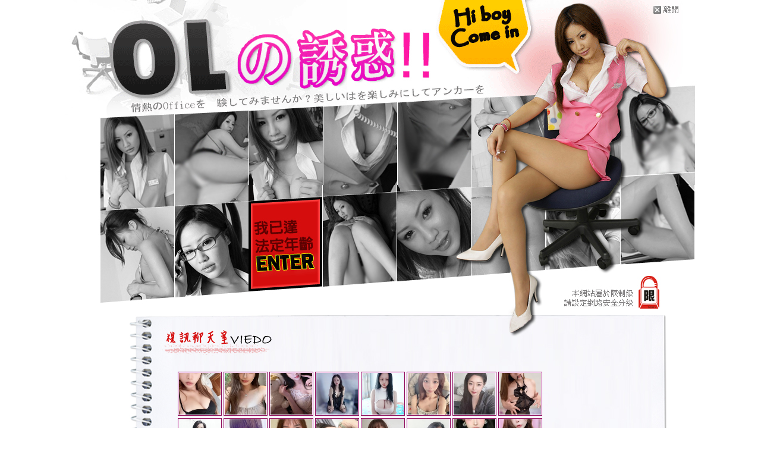

--- FILE ---
content_type: text/html; charset=utf-8
request_url: http://ut-weblove.meimei716.com/inside.htm
body_size: 4929
content:
<!DOCTYPE html PUBLIC "-//W3C//DTD XHTML 1.0 Transitional//EN" "http://www.w3.org/TR/xhtml1/DTD/xhtml1-transitional.dtd"><html xmlns="http://www.w3.org/1999/xhtml"><head><meta http-equiv="Content-Type" content="text/html; charset=utf-8" /><title>ut聊天聯盟</title><meta name="keywords" content="" ><meta name="description" content="" ><link href="/templates/a043/style.css" rel="stylesheet" type="text/css" /><script src='/freechat/jquery-latest.js'></script><style type="text/css"><!--body {	margin-left: 0px;	margin-top: 0px;	margin-right: 0px;	margin-bottom: 0px;}--></style></head><body><table width="1063" border="0" align="center" cellpadding="0" cellspacing="0">  <tr>    <td><table width="100%" border="0" cellspacing="0" cellpadding="0">      <tr>        <td width="77%"><img src="/templates/a043/images/043_02.gif" width="984" height="172" /></td>        <td width="23%" valign="top"><table width="100%" border="0" cellspacing="0" cellpadding="0">          <tr>            <td><a href="http://tw.yahoo.com" target="_blank"><img src="/templates/a043/images/043_03.jpg" width="79" height="33" border="0" /></a></td>          </tr>          <tr>            <td><img src="/templates/a043/images/043_05.jpg" width="79" height="139" /></td>          </tr>        </table></td>      </tr>    </table></td>  </tr>  <tr>    <td><img src="/templates/a043/images/043_06.jpg" width="1063" height="139" /></td>  </tr>  <tr>    <td><table width="100%" border="0" cellspacing="0" cellpadding="0">      <tr>        <td width="309"><img src="/templates/a043/images/043_07.jpg" width="309" height="219" /></td>        <td width="125"><a href="http://ut-aio.meme-676.com/index.phtml"><img src="/templates/a043/images/043_09.gif" width="125" height="219" border="0" /></a></td>        <td width="401"><img src="/templates/a043/images/043_10.jpg" width="401" height="219" /></td>        <td width="227" valign="top"><table width="100%" border="0" cellspacing="0" cellpadding="0">          <tr>            <td><img src="/templates/a043/images/043_11.jpg" width="227" height="145" /></td>          </tr>          <tr>            <td><img src="/templates/a043/images/043_12.jpg" width="227" height="74" /></td>          </tr>        </table></td>      </tr>    </table></td>  </tr></table><table width="1063" border="0" align="center" cellpadding="0" cellspacing="0">  <tr>    <td width="108">&nbsp;</td>    <td width="540"><table width="100%" border="0" cellspacing="0" cellpadding="0">      <tr>        <td><img src="/templates/a043/images/043_14.jpg" width="955" height="69" /></td>      </tr>      <tr>        <td height="206" align="left" background="/templates/a043/images/043_15.jpg" style="padding-left:80px;"><script src='http://52176-meimei69.com/AD/?X=8&amp;Y=2&amp;TYPE=2'></script></td>      </tr>      <tr>        <td><img src="/templates/a043/images/043_16.jpg" width="955" height="57" /></td>      </tr>      <tr>        <td height="120" align="left" valign="top" background="/templates/a043/images/043_17.jpg" style="padding-left:55px;"><script src="freechat/?X=6&Y=1"></script></td>      </tr>    </table>      <table width="920" border="0" cellspacing="0" cellpadding="0">        <tr>          <td><img src="/templates/a043/images/043_20.jpg" width="920" height="85" /></td>        </tr>      </table></td>  </tr></table><div align="center" class="S"><center><table width="550" border="0" cellspacing="0" cellpadding="5" style="text-align:center">  <tr>    <td colspan="4"><a href="http://www.hot540.com" target="out"><img src="http://sex543.com/images/meme104_468x60.gif" alt="meme104" border="0"/></a><a href="http://www.uthome-900.com" target="out"></a></td>    </tr>  <tr>    <td><a href="http://www.bb-273.com" target="out"><img src="http://sex543.com/img/avshow.gif" alt="影音視訊聊天室" border="0"/></a><a href="http://www.z184.com/" target="out"></a></td>    <td><a href="http://www.bb-762.com/" target="out"><img src="http://sex543.com/img/momo520.gif" alt="MOMO520視訊" border="0"/></a></td>    <td><a href="http://www.av901.com" target="out"><img src="http://sex543.com/img/x543.gif" alt="x543" border="0"/></a></td>    <td><a href="http://www.hot881.com" target="out"><img src="http://sex543.com/img/meimei69.gif" alt="視訊聊天" border="0"/></a></td>  </tr>  <tr>    <td><a href="http://www.love562.com" target="out"><img src="http://sex543.com/img/free.gif" alt="視訊聊天交友" border="0"/></a></td>    <td><a href="http://www.sexy671.com" target="out"><img src="http://sex543.com/img/live173.gif" alt="live173" border="0"/></a></td>    <td><a href="http://www.kiss331.com" target="out"><img src="http://sex543.com/img/ut.gif" alt="ut 聊天" border="0"/></a></td>    <td><a href="http://www.av-milk.com" target="out"><img src="http://sex543.com/img/h978.gif" alt="線上A片" border="0"/></a></td>  </tr></table></center></div><div align="center"><div class="S"></div></div></body></html>

--- FILE ---
content_type: text/html; charset=UTF-8
request_url: http://52176-meimei69.com/AD/?X=8&Y=2&TYPE=2
body_size: 1119
content:
// JavaScript Documen
function CHANGE_ROOM(file,name,para){
    window.open(file,name,para);
    return (false);
}

function aout(SUID,SNAME,SSEX,SBGCOLOR,SLOCATION,SAGE,SLEVEL,S1,S2,S3,S4,S5,S6,SP1,SP2,SP3,SPHOTO,ONLINE_STAT){
  SSEX='#FFE8FF';
  SBGCOLOR='#8E0C5B';
  var HREF="";
  HREF="</A><a href='http://52176-meimei69.com/V4/index.phtml?AID="+SUID+"&TYPE=A&FID=1503105' ";
  HREF+=" onclick=\"return CHANGE_ROOM(this.href,'_blank','left=0,top=0,status=1,resizable=1,scrollbars=1');\" TITLE='"+SNAME+"'>";
  document.write("<table width='74' HEIGHT=74 border='0' cellpadding='1' cellspacing='1' bgcolor='"+SBGCOLOR+"'> ");
  document.write("<tr><td bgcolor='"+SSEX+"' VALIGN=TOP ALIGN=CENTER>");
  if(ONLINE_STAT==1 || ONLINE_STAT==2){
    document.write(HREF);
  }else{
    document.write("<FONT COLOR=RED>");
  }
  document.write("<img src='"+SPHOTO+"' width='70' height='70' BORDER=0>");
  document.write("</td></tr></table>");
  document.write("<span STYLE='font-size:1px;line-height: 1px'><BR></span>");
}
document.write("<TABLE border='0' cellpadding='1' cellspacing='1'>");document.write("<TR>");document.write("<TD>");aout('276344','海優優','0','','','','1','','','','','','','�I�O','8','40','http://60.199.209.167/A_PH/276344/1-135x135.jpg','1');document.write("</TD>");document.write("<TD>");aout('289801','喬雪','0','','','','1','','','','','','','�I�O','8','35','http://60.199.209.167/A_PH/289801/1-135x135.jpg','1');document.write("</TD>");document.write("<TD>");aout('83392','嗯嗯嗯','0','','','','1','','','','','','','�I�O','8','45','http://60.199.209.167/A_PH/83392/1-135x135.jpg','1');document.write("</TD>");document.write("<TD>");aout('279232','大濕姐兒','0','','','','1','','','','','','','�I�O','8','30','http://60.199.209.167/A_PH/279232/1-135x135.jpg','1');document.write("</TD>");document.write("<TD>");aout('261914','奶兇粥','0','','','','1','','','','','','','�I�O','8','25','http://60.199.209.167/A_PH/261914/1-135x135.jpg','1');document.write("</TD>");document.write("<TD>");aout('277933','小歪歪歪','0','','','','1','','','','','','','�I�O','8','35','http://60.199.209.167/A_PH/277933/1-135x135.jpg','1');document.write("</TD>");document.write("<TD>");aout('294055','熹水','0','','','','1','','','','','','','�I�O','8','30','http://60.199.209.167/A_PH/294055/1-135x135.jpg','1');document.write("</TD>");document.write("<TD>");aout('104780','馬力夯','0','','','','1','','','','','','','�I�O','8','35','http://60.199.209.167/A_PH/104780/1-135x135.jpg','1');document.write("</TD>");document.write("</TR>");document.write("<TR>");document.write("<TD>");aout('268677','池中之物','0','','','','1','','','','','','','�I�O','8','25','http://60.199.209.167/A_PH/268677/1-135x135.jpg','1');document.write("</TD>");document.write("<TD>");aout('292491','小波依','0','','','','1','','','','','','','�I�O','8','35','http://60.199.209.167/A_PH/292491/1-135x135.jpg','1');document.write("</TD>");document.write("<TD>");aout('220558','迷失鹿鹿','0','','','','1','','','','','','','�I�O','8','35','http://60.199.209.167/A_PH/220558/1-135x135.jpg','1');document.write("</TD>");document.write("<TD>");aout('168892','思惟','0','','','','1','','','','','','','�I�O','8','40','http://60.199.209.167/A_PH/168892/1-135x135.jpg','1');document.write("</TD>");document.write("<TD>");aout('201262','木木啊','0','','','','1','','','','','','','�I�O','8','30','http://60.199.209.167/A_PH/201262/1-135x135.jpg','1');document.write("</TD>");document.write("<TD>");aout('291784','粉紅莎莎','0','','','','1','','','','','','','�I�O','8','35','http://60.199.209.167/A_PH/291784/1-135x135.jpg','1');document.write("</TD>");document.write("<TD>");aout('194036','Angelababy','0','','','','1','','','','','','','�I�O','8','35','http://60.199.209.167/A_PH/194036/1-135x135.jpg','1');document.write("</TD>");document.write("<TD>");aout('271596','銫璃','0','','','','1','','','','','','','�I�O','8','35','http://60.199.209.167/A_PH/271596/1-135x135.jpg','1');document.write("</TD>");document.write("</TR>");document.write("</TABLE>");